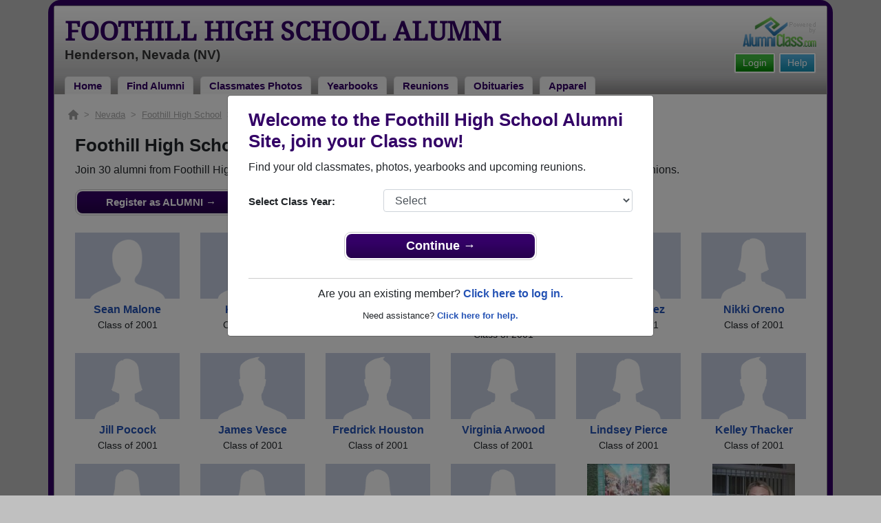

--- FILE ---
content_type: text/html; charset=UTF-8
request_url: https://ac-cdn.alumniclass.com/foothill-high-school-falcons-henderson-nv/class-2001/
body_size: 7101
content:
<!doctype html>
<html class="no-js" lang="en">

<head>

    
			<script>
				window.dataLayer = window.dataLayer || [];
				window.dataLayer.push({
					content_group: 'Class',
school_type: 'High School',
state: 'NV',
school: 'Foothill High School'
				})
			</script>
			

    <!-- Google Tag Manager -->
    <script>(function(w,d,s,l,i){w[l]=w[l]||[];w[l].push({'gtm.start':
    new Date().getTime(),event:'gtm.js'});var f=d.getElementsByTagName(s)[0],
    j=d.createElement(s),dl=l!='dataLayer'?'&l='+l:'';j.async=true;j.src=
    'https://www.googletagmanager.com/gtm.js?id='+i+dl;f.parentNode.insertBefore(j,f);
    })(window,document,'script','dataLayer','GTM-WX3HKBM');</script>
    <!-- End Google Tag Manager -->

    <meta charset="utf-8">
    <meta http-equiv="x-ua-compatible" content="ie=edge">

    <title>Foothill High School - Class of 2001 Classmates, Henderson NV</title>

    <meta name="description" content="Join 30 alumni from Foothill High School Class of 2001. Reconnect with classmates,  photos, yearbooks, upcoming reunions.">
<meta name="author" content="AlumniClass.com">


    

    <meta name="viewport" content="width=device-width, initial-scale=1">

    <link rel="shortcut icon" type="image/x-icon" href="https://ac-cdn.alumniclass.com/v3/_images/logos/favicon.ico">
    <link rel="icon" href="https://ac-cdn.alumniclass.com/v3/_images/logos/favicon.ico">

    <link rel="canonical" href="https://www.alumniclass.com/foothill-high-school-falcons-henderson-nv/class-2001/" />

    <style media="all">
@import url(/v3/_css/packed-school.min_2019-01-24.css);
body { background-color:#c0c0c0; }
.dropbtn, #mobile-menu, .button-prim a { background-color:#330066; }
.main { border:8px solid #330066; }
.school-name a, .menu a, .h1-home a, .color1, .color1 a, #page-title { color:#330066; }
.underline1, #mobileNav { border-bottom: 1px solid #330066; }
.feeBox { border: 4px solid #330066; }
</style>


    <script type="text/javascript" src="https://ac-cdn.alumniclass.com/v3/_javascript/packed-school.min_2020-03-05.js"></script>
<script type="text/javascript" src="https://ac-cdn.alumniclass.com/v3/_javascript/remote/sdk.js"></script>


    

    <!-- Facebook Pixel Code -->
    <script>
      !function(f,b,e,v,n,t,s)
      {if(f.fbq)return;n=f.fbq=function(){n.callMethod?
      n.callMethod.apply(n,arguments):n.queue.push(arguments)};
      if(!f._fbq)f._fbq=n;n.push=n;n.loaded=!0;n.version='2.0';
      n.queue=[];t=b.createElement(e);t.async=!0;
      t.src=v;s=b.getElementsByTagName(e)[0];
      s.parentNode.insertBefore(t,s)}(window, document,'script',
      'https://connect.facebook.net/en_US/fbevents.js');
      fbq('init', '533478423752886');
      fbq('track', 'PageView');
    </script>
    <noscript><img height="1" width="1" style="display:none"
      src="https://www.facebook.com/tr?id=533478423752886&ev=PageView&noscript=1"
    /></noscript>
    <!-- End Facebook Pixel Code -->

</head>

<body>

    <!-- Google Tag Manager (noscript) -->
    <noscript><iframe src="https://www.googletagmanager.com/ns.html?id=GTM-WX3HKBM"
    height="0" width="0" style="display:none;visibility:hidden"></iframe></noscript>
    <!-- End Google Tag Manager (noscript) -->

	<style>
    #myModal {
		cursor:auto;
	}
    </style>

	<div id="fb-root"></div>
    
    <div id="modalBox"></div>
    
    
					<script type="text/javascript">
						function showModalRegNew(schoolUri, schoolName, color, isLower) {
							
							var html = '<div id="myModal" class="modal fade" role="dialog">';
							
							html += '<div class="modal-dialog">';
						
							html += '<div class="modal-content">';
						
							html += '<div id="reg-modal" class="modal-body" style="padding:20px 30px;">';
							
							
							html += '<h2 style="margin-bottom:10px; color:' + color + '; font-weight:bold;">Welcome to the ' + schoolName + ' Site, join your Class now!</h2>';
							
							html += '<p style="margin:0 0 20px 0;">Find your old classmates, photos, yearbooks and upcoming reunions.</p>';
							
							html += '<form action="/foothill-high-school-falcons-henderson-nv/alumni-join" method="get">';
							
							html += '<div id="graduationYear" class="form-group row"><label class="col-sm-4 col-form-label" style="font-size:15px;">Select Class Year:</label><div class="col-sm-8"><select size="1" name="c" id="class_year" class="form-control"><option value="0">Select</option><option value=\'2026\'>2026</option><option value=\'2025\'>2025</option><option value=\'2024\'>2024</option><option value=\'2023\'>2023</option><option value=\'2022\'>2022</option><option value=\'2021\'>2021</option><option value=\'2020\'>2020</option><option value=\'2019\'>2019</option><option value=\'2018\'>2018</option><option value=\'2017\'>2017</option><option value=\'2016\'>2016</option><option value=\'2015\'>2015</option><option value=\'2014\'>2014</option><option value=\'2013\'>2013</option><option value=\'2012\'>2012</option><option value=\'2011\'>2011</option><option value=\'2010\'>2010</option><option value=\'2009\'>2009</option><option value=\'2008\'>2008</option><option value=\'2007\'>2007</option><option value=\'2006\'>2006</option><option value=\'2005\'>2005</option><option value=\'2004\'>2004</option><option value=\'2003\'>2003</option><option value=\'2002\'>2002</option><option value=\'2001\'>2001</option><option value=\'2000\'>2000</option><option value=\'1999\'>1999</option><option value=\'1998\'>1998</option><option value=\'1997\'>1997</option><option value=\'1996\'>1996</option><option value=\'1995\'>1995</option><option value=\'1994\'>1994</option><option value=\'1993\'>1993</option><option value=\'1992\'>1992</option><option value=\'1991\'>1991</option><option value=\'1990\'>1990</option><option value=\'1989\'>1989</option><option value=\'1988\'>1988</option><option value=\'1987\'>1987</option><option value=\'1986\'>1986</option><option value=\'1985\'>1985</option><option value=\'1984\'>1984</option><option value=\'1983\'>1983</option><option value=\'1982\'>1982</option><option value=\'1981\'>1981</option><option value=\'1980\'>1980</option><option value=\'1979\'>1979</option><option value=\'1978\'>1978</option><option value=\'1977\'>1977</option><option value=\'1976\'>1976</option><option value=\'1975\'>1975</option><option value=\'1974\'>1974</option><option value=\'1973\'>1973</option><option value=\'1972\'>1972</option><option value=\'1971\'>1971</option><option value=\'1970\'>1970</option><option value=\'1969\'>1969</option><option value=\'1968\'>1968</option><option value=\'1967\'>1967</option><option value=\'1966\'>1966</option><option value=\'1965\'>1965</option><option value=\'1964\'>1964</option><option value=\'1963\'>1963</option><option value=\'1962\'>1962</option><option value=\'1961\'>1961</option><option value=\'1960\'>1960</option><option value=\'1959\'>1959</option><option value=\'1958\'>1958</option><option value=\'1957\'>1957</option><option value=\'1956\'>1956</option><option value=\'1955\'>1955</option><option value=\'1954\'>1954</option><option value=\'1953\'>1953</option><option value=\'1952\'>1952</option><option value=\'1951\'>1951</option><option value=\'1950\'>1950</option></select></div></div>';
						
							html += '</form>';
							
							html += '<div style="padding-top:5px; padding-bottom:0; margin:0 auto; max-width:280px;">';
						
							html += '<div class="button-prim" style="margin:5px 0;"><a style="padding:4px 30px; background-color:'+color+'; font-size:18px;" title="Register as an ' + ((isLower == 1) ? 'member' : 'alumni') + ' of ' + schoolName + '" href="javascript:;" onclick="document.forms[0].submit();" target="_self">Continue &rarr;</a></div>&nbsp;';
							
							html += '</div>';


							html += '<div style="border-top:1px solid #ccc;">';
						
							html += '<p style="font-size:16px; text-align:center; margin-top:10px; margin-bottom:10px;">Are you an existing member? <a rel="nofollow" style="font-weight:bold;" href="/' + schoolUri + '/member-login/">Click here to log in.</a></p>';
							
							html += '<p style="font-size:13px; text-align:center; margin-top:0; margin-bottom:0;">Need assistance? <a rel="nofollow" style="font-weight:bold;" href="/' + schoolUri + '/contact/">Click here for help.</a></p>';
							
							html += '</div>';
							
							
							html += '</div>';
							
							html += '</div>';
							
							html += '</div>';
							
							html += '</div>';
							
							document.getElementById('modalBox').innerHTML = html;
						
							$("#myModal").modal(
								{
									backdrop: 'static'
								}
							);
							
						}
					</script>
				
<script type="text/javascript">setTimeout("showModalRegNew('foothill-high-school-falcons-henderson-nv', 'Foothill High School Alumni', '#330066', '0');", 1000);</script>

			<script type="text/javascript">
				FB.init({appId: "291485707632121", version: 'v19.0', status: true, cookie: true});
			
				function postToFeed() {				
					// calling the API ...
					var obj = {
					method: 'feed',
					redirect_uri: 'https://www.alumniclass.com/foothill-high-school-falcons-henderson-nv',
					link: 'https://www.alumniclass.com/foothill-high-school-falcons-henderson-nv/',
		picture: 'https://www.alumniclass.com/v3/_images/photos/share_reunion2.jpg',
					name: 'Foothill High School',
					description: 'Join our new Falcons Alumni site! Post class reunions, class photos, alumni profiles, school apparel and more!'
				};
				
				function callback(response) {
					if (response['post_id']) {
		
					}
				}
				
				FB.ui(obj, callback);
			}
			</script>
		

    
    <div class="container main">

		<div class="main-inner">
        
        	<header>
            
            	<div class="row">
            	
                    <div class="col-md-9">
                
                        <h3 class="school-name"><a title="Foothill High School Alumni" href="/foothill-high-school-falcons-henderson-nv/" target="_self">Foothill High School Alumni</a></h3>
                        
                        <h3 class="school-address">Henderson, Nevada (NV)</h3>
                    
                    </div>
                    
                    <div class="col-md-3">
                        
                        <a title="High School Alumni Reunions by AlumniClass" id="powered-by" href="https://www.alumniclass.com/" target="_self"></a>
                        
                        <div class="clearfix"></div>
                        
                        <div id="nav-btn-1" class="hdr-button"><a rel="nofollow" title="Help &amp; Support" href="/foothill-high-school-falcons-henderson-nv/contact/" target="_self" class="blue">Help</a></div><div id="nav-btn-2" class="hdr-button"><a rel=”nofollow” title="Login to Foothill High School Alumni Site" href="/foothill-high-school-falcons-henderson-nv/member-login/" target="_self" class="green">Login</a></div>
                        
		                
                  
                    </div>
                
                </div>
                
                
				 <div id="menu" class="menu">

					<a title="Foothill High School Alumni Home"
			 href="/foothill-high-school-falcons-henderson-nv/">Home</a>
			
					<a title="Find Foothill High School Alumni" href="/foothill-high-school-falcons-henderson-nv/alumni-classmates/">Find Alumni</a>
					<a title="Foothill High School Classmates Photos" href="/foothill-high-school-falcons-henderson-nv/photos/">Classmates Photos</a>
				
					<a title="Foothill High School Yearbooks" href="/foothill-high-school-falcons-henderson-nv/yearbooks/">Yearbooks</a>
					<a title="Find Foothill High School Reunions" href="/foothill-high-school-falcons-henderson-nv/alumni-class-reunions/">Reunions</a>
					<a title="Foothill High School Obituaries" href="/foothill-high-school-falcons-henderson-nv/in-memory/">Obituaries</a>
					
					<a title="Foothill High School Falcons Apparel Store" href="https://apparelnow.com/foothill-high-schoolg983-apparel/">Apparel</a>
					
				 </div>
			
                
                <div class="clearfix"></div>
                
            </header>
            
            
				<div id="mobile-menu">
			<div class="hdr-button"><a rel="nofollow" title="Help &amp; Support" href="/foothill-high-school-falcons-henderson-nv/contact/" target="_self" class="blue">Help</a></div><div class="hdr-button"><a rel=”nofollow” title="Login to Foothill High School Alumni Site" href="/foothill-high-school-falcons-henderson-nv/member-login/" target="_self" class="green">Login</a></div>
					 <div class="dropdown">
					  <button class="dropbtn" type="button" id="dropdownMenuButton" data-toggle="dropdown" aria-haspopup="true" aria-expanded="false"><img width="26" src="https://ac-cdn.alumniclass.com/v3/_images/misc/menu-btn.png"> Menu</button>
					  <div id="school-menu" class="dropdown-menu" aria-labelledby="dropdownMenuButton">
						<a class="dropdown-item" title="Foothill High School Alumni Home"
				 href="/foothill-high-school-falcons-henderson-nv/">Home</a>
						<a class="dropdown-item" title="Find Foothill High School Alumni" href="/foothill-high-school-falcons-henderson-nv/alumni-classmates/">Find Alumni</a>
						<a class="dropdown-item" title="Foothill High School Classmates Photos" href="/foothill-high-school-falcons-henderson-nv/photos/">Classmates Photos</a>
				
						<a class="dropdown-item" title="Foothill High School Yearbooks" href="/foothill-high-school-falcons-henderson-nv/yearbooks/">Yearbooks</a>
						<a class="dropdown-item" title="Find Foothill High School Reunions" href="/foothill-high-school-falcons-henderson-nv/alumni-class-reunions/">Reunions</a>
						<a class="dropdown-item" title="Foothill High School Obituaries" href="/foothill-high-school-falcons-henderson-nv/in-memory/">Obituaries</a>
					
						<a class="dropdown-item" title="Foothill High School Falcons Apparel Store" href="https://apparelnow.com/foothill-high-schoolg983-apparel/">School Apparel</a>
					
					  </div>
					</div>
				
				</div>
			

            
            
            <div class="container content">

            	
			<script type="application/ld+json">
			    {
			      "@context": "https://schema.org",
			      "@type": "BreadcrumbList",
			      "itemListElement": [{
			        "@type": "ListItem",
			        "position": 1,
			        "name": "Nevada",
			        "item": "https://www.alumniclass.com/nevada-high-school-alumni/"
			      },{
			        "@type": "ListItem",
			        "position": 2,
			        "name": "Foothill High School",
			        "item": "https://www.alumniclass.com/foothill-high-school-falcons-henderson-nv/"
			      },{
			        "@type": "ListItem",
			        "position": 3,
			        "name": "Class of 2001"
			      }]
			    }
			</script>

			<div style="font-size:13px; color:#aaa; margin-bottom:10px;">
				<a title="Find Your School" href="/"><img alt="AlumniClass Home" style="width:15px; position:relative; top:-1px;" src="/images/home.png"></a>&nbsp;&nbsp;>&nbsp;
				<a title="Nevada Alumni Class Reunion Websites" style="color:#aaa; text-decoration:underline;" href="/nevada-high-school-alumni/">Nevada</a>&nbsp;&nbsp;>&nbsp;
				<a title="Foothill High School Alumni" style="color:#aaa; text-decoration:underline;" href="/foothill-high-school-falcons-henderson-nv/">Foothill High School</a>&nbsp;&nbsp;>&nbsp;
				Class of 2001
			</div>

			<div id="content-full" style="padding:10px;">

				<h1>Foothill High School - Class of 2001 Alumni, Henderson NV</h1>

				<p style="font-size:16px;">Join 30 alumni from Foothill High School Class of 2001. Reconnect with classmates,  photos, yearbooks, upcoming reunions.</p>

				<div class="button-prim" style="max-width:250px;">
					<a rel="nofollow" title="Register as an Alumni of Foothill High School" href="/foothill-high-school-falcons-henderson-nv/alumni-join/" target="_self">Register as ALUMNI &rarr;</a>
				</div>
			
			<div style="margin-top:25px;">
		
					
							<div class="row" style="margin-top:20px;">
					
								<div class="col-sm-6 col-xs-6 col-md-2" style="text-align:center;">
								
									<a title="Sean Malone" href="/foothill-high-school-falcons-henderson-nv/profile/sean-malone/11770110/"><img class="img-fluid" style="margin-bottom:4px;" alt="Sean Malone" src="https://ac-cdn.alumniclass.com/v3/_images/misc/no_pic_undisclosed_med.gif" /></a>
									
									<p style="font-size:14px;">
										<a style="font-size:16px;" title="Sean Malone" href="/foothill-high-school-falcons-henderson-nv/profile/sean-malone/11770110/">
											<strong>Sean Malone</strong>
										</a><br />
										Class of 2001										
									</p>
									
								</div>
						
								<div class="col-sm-6 col-xs-6 col-md-2" style="text-align:center;">
								
									<a title="Kyle Elliott" href="/foothill-high-school-falcons-henderson-nv/profile/kyle-elliott/10382948/"><img class="img-fluid" style="margin-bottom:4px;" alt="Kyle Elliott" src="https://ac-cdn.alumniclass.com/v3/_images/misc/no_pic_male_med.gif" /></a>
									
									<p style="font-size:14px;">
										<a style="font-size:16px;" title="Kyle Elliott" href="/foothill-high-school-falcons-henderson-nv/profile/kyle-elliott/10382948/">
											<strong>Kyle Elliott</strong>
										</a><br />
										Class of 2001										
									</p>
									
								</div>
						
								<div class="col-sm-6 col-xs-6 col-md-2" style="text-align:center;">
								
									<a title="Britney Thornton" href="/foothill-high-school-falcons-henderson-nv/profile/britney-thornton/10250444/"><img class="img-fluid" style="margin-bottom:4px;" alt="Britney Thornton" src="https://ac-cdn.alumniclass.com/v3/_images/misc/no_pic_female_med.gif" /></a>
									
									<p style="font-size:14px;">
										<a style="font-size:16px;" title="Britney Thornton" href="/foothill-high-school-falcons-henderson-nv/profile/britney-thornton/10250444/">
											<strong>Britney Thornton</strong>
										</a><br />
										Class of 2001										
									</p>
									
								</div>
						
								<div class="col-sm-6 col-xs-6 col-md-2" style="text-align:center;">
								
									<a title="Jason Rogers" href="/foothill-high-school-falcons-henderson-nv/profile/jason-rogers/8758690/"><img class="img-fluid" style="margin-bottom:4px;" alt="Jason Rogers" src="https://ac-cdn.alumniclass.com/school_images/4838/profiles/thb_723935074.jpg" /></a>
									
									<p style="font-size:14px;">
										<a style="font-size:16px;" title="Jason Rogers" href="/foothill-high-school-falcons-henderson-nv/profile/jason-rogers/8758690/">
											<strong>Jason Rogers</strong>
										</a><br />
										Class of 2001										
									</p>
									
								</div>
						
								<div class="col-sm-6 col-xs-6 col-md-2" style="text-align:center;">
								
									<a title="Sugey Gomez" href="/foothill-high-school-falcons-henderson-nv/profile/sugey-gomez/8714294/"><img class="img-fluid" style="margin-bottom:4px;" alt="Sugey Gomez" src="https://ac-cdn.alumniclass.com/v3/_images/misc/no_pic_female_med.gif" /></a>
									
									<p style="font-size:14px;">
										<a style="font-size:16px;" title="Sugey Gomez" href="/foothill-high-school-falcons-henderson-nv/profile/sugey-gomez/8714294/">
											<strong>Sugey Gomez</strong>
										</a><br />
										Class of 2001										
									</p>
									
								</div>
						
								<div class="col-sm-6 col-xs-6 col-md-2" style="text-align:center;">
								
									<a title="Nikki Oreno" href="/foothill-high-school-falcons-henderson-nv/profile/nikki-oreno/8663339/"><img class="img-fluid" style="margin-bottom:4px;" alt="Nikki Oreno" src="https://ac-cdn.alumniclass.com/v3/_images/misc/no_pic_female_med.gif" /></a>
									
									<p style="font-size:14px;">
										<a style="font-size:16px;" title="Nikki Oreno" href="/foothill-high-school-falcons-henderson-nv/profile/nikki-oreno/8663339/">
											<strong>Nikki Oreno</strong>
										</a><br />
										Class of 2001										
									</p>
									
								</div>
						
								<div class="col-sm-6 col-xs-6 col-md-2" style="text-align:center;">
								
									<a title="Jill Pocock" href="/foothill-high-school-falcons-henderson-nv/profile/jill-pocock/8488168/"><img class="img-fluid" style="margin-bottom:4px;" alt="Jill Pocock" src="https://ac-cdn.alumniclass.com/v3/_images/misc/no_pic_female_med.gif" /></a>
									
									<p style="font-size:14px;">
										<a style="font-size:16px;" title="Jill Pocock" href="/foothill-high-school-falcons-henderson-nv/profile/jill-pocock/8488168/">
											<strong>Jill Pocock</strong>
										</a><br />
										Class of 2001										
									</p>
									
								</div>
						
								<div class="col-sm-6 col-xs-6 col-md-2" style="text-align:center;">
								
									<a title="James Vesce" href="/foothill-high-school-falcons-henderson-nv/profile/james-vesce/8350361/"><img class="img-fluid" style="margin-bottom:4px;" alt="James Vesce" src="https://ac-cdn.alumniclass.com/v3/_images/misc/no_pic_male_med.gif" /></a>
									
									<p style="font-size:14px;">
										<a style="font-size:16px;" title="James Vesce" href="/foothill-high-school-falcons-henderson-nv/profile/james-vesce/8350361/">
											<strong>James Vesce</strong>
										</a><br />
										Class of 2001										
									</p>
									
								</div>
						
								<div class="col-sm-6 col-xs-6 col-md-2" style="text-align:center;">
								
									<a title="Fredrick Houston" href="/foothill-high-school-falcons-henderson-nv/profile/fredrick-houston/7854999/"><img class="img-fluid" style="margin-bottom:4px;" alt="Fredrick Houston" src="https://ac-cdn.alumniclass.com/v3/_images/misc/no_pic_male_med.gif" /></a>
									
									<p style="font-size:14px;">
										<a style="font-size:16px;" title="Fredrick Houston" href="/foothill-high-school-falcons-henderson-nv/profile/fredrick-houston/7854999/">
											<strong>Fredrick Houston</strong>
										</a><br />
										Class of 2001										
									</p>
									
								</div>
						
								<div class="col-sm-6 col-xs-6 col-md-2" style="text-align:center;">
								
									<a title="Virginia Arwood" href="/foothill-high-school-falcons-henderson-nv/profile/virginia-arwood/7695366/"><img class="img-fluid" style="margin-bottom:4px;" alt="Virginia Arwood" src="https://ac-cdn.alumniclass.com/v3/_images/misc/no_pic_female_med.gif" /></a>
									
									<p style="font-size:14px;">
										<a style="font-size:16px;" title="Virginia Arwood" href="/foothill-high-school-falcons-henderson-nv/profile/virginia-arwood/7695366/">
											<strong>Virginia Arwood</strong>
										</a><br />
										Class of 2001										
									</p>
									
								</div>
						
								<div class="col-sm-6 col-xs-6 col-md-2" style="text-align:center;">
								
									<a title="Lindsey Pierce" href="/foothill-high-school-falcons-henderson-nv/profile/lindsey-pierce/7595314/"><img class="img-fluid" style="margin-bottom:4px;" alt="Lindsey Pierce" src="https://ac-cdn.alumniclass.com/v3/_images/misc/no_pic_female_med.gif" /></a>
									
									<p style="font-size:14px;">
										<a style="font-size:16px;" title="Lindsey Pierce" href="/foothill-high-school-falcons-henderson-nv/profile/lindsey-pierce/7595314/">
											<strong>Lindsey Pierce</strong>
										</a><br />
										Class of 2001										
									</p>
									
								</div>
						
								<div class="col-sm-6 col-xs-6 col-md-2" style="text-align:center;">
								
									<a title="Kelley Thacker" href="/foothill-high-school-falcons-henderson-nv/profile/kelley-thacker/7379495/"><img class="img-fluid" style="margin-bottom:4px;" alt="Kelley Thacker" src="https://ac-cdn.alumniclass.com/v3/_images/misc/no_pic_male_med.gif" /></a>
									
									<p style="font-size:14px;">
										<a style="font-size:16px;" title="Kelley Thacker" href="/foothill-high-school-falcons-henderson-nv/profile/kelley-thacker/7379495/">
											<strong>Kelley Thacker</strong>
										</a><br />
										Class of 2001										
									</p>
									
								</div>
						
								<div class="col-sm-6 col-xs-6 col-md-2" style="text-align:center;">
								
									<a title="Hollee Pierce" href="/foothill-high-school-falcons-henderson-nv/profile/hollee-pierce/5874477/"><img class="img-fluid" style="margin-bottom:4px;" alt="Hollee Pierce" src="https://ac-cdn.alumniclass.com/v3/_images/misc/no_pic_female_med.gif" /></a>
									
									<p style="font-size:14px;">
										<a style="font-size:16px;" title="Hollee Pierce" href="/foothill-high-school-falcons-henderson-nv/profile/hollee-pierce/5874477/">
											<strong>Hollee Pierce</strong>
										</a><br />
										Class of 2001										
									</p>
									
								</div>
						
								<div class="col-sm-6 col-xs-6 col-md-2" style="text-align:center;">
								
									<a title="Renise Westover" href="/foothill-high-school-falcons-henderson-nv/profile/renise-westover/5712229/"><img class="img-fluid" style="margin-bottom:4px;" alt="Renise Westover" src="https://ac-cdn.alumniclass.com/v3/_images/misc/no_pic_female_med.gif" /></a>
									
									<p style="font-size:14px;">
										<a style="font-size:16px;" title="Renise Westover" href="/foothill-high-school-falcons-henderson-nv/profile/renise-westover/5712229/">
											<strong>Renise Westover</strong>
										</a><br />
										Class of 2001										
									</p>
									
								</div>
						
								<div class="col-sm-6 col-xs-6 col-md-2" style="text-align:center;">
								
									<a title="Renise Westover" href="/foothill-high-school-falcons-henderson-nv/profile/renise-westover/5547726/"><img class="img-fluid" style="margin-bottom:4px;" alt="Renise Westover" src="https://ac-cdn.alumniclass.com/v3/_images/misc/no_pic_female_med.gif" /></a>
									
									<p style="font-size:14px;">
										<a style="font-size:16px;" title="Renise Westover" href="/foothill-high-school-falcons-henderson-nv/profile/renise-westover/5547726/">
											<strong>Renise Westover</strong>
										</a><br />
										Class of 2001										
									</p>
									
								</div>
						
								<div class="col-sm-6 col-xs-6 col-md-2" style="text-align:center;">
								
									<a title="Jacquelyn Dressel" href="/foothill-high-school-falcons-henderson-nv/profile/jacquelyn-dressel/5480723/"><img class="img-fluid" style="margin-bottom:4px;" alt="Jacquelyn Dressel" src="https://ac-cdn.alumniclass.com/v3/_images/misc/no_pic_female_med.gif" /></a>
									
									<p style="font-size:14px;">
										<a style="font-size:16px;" title="Jacquelyn Dressel" href="/foothill-high-school-falcons-henderson-nv/profile/jacquelyn-dressel/5480723/">
											<strong>Jacquelyn Dressel</strong>
										</a><br />
										Class of 2001										
									</p>
									
								</div>
						
								<div class="col-sm-6 col-xs-6 col-md-2" style="text-align:center;">
								
									<a title="Casey Hawk" href="/foothill-high-school-falcons-henderson-nv/profile/casey-hawk/5432592/"><img class="img-fluid" style="margin-bottom:4px;" alt="Casey Hawk" src="https://ac-cdn.alumniclass.com/school_images/4838/profiles/thb_5432592_1303002670.jpg" /></a>
									
									<p style="font-size:14px;">
										<a style="font-size:16px;" title="Casey Hawk" href="/foothill-high-school-falcons-henderson-nv/profile/casey-hawk/5432592/">
											<strong>Casey Hawk</strong>
										</a><br />
										Class of 2001										
									</p>
									
								</div>
						
								<div class="col-sm-6 col-xs-6 col-md-2" style="text-align:center;">
								
									<a title="Meghan Fraser" href="/foothill-high-school-falcons-henderson-nv/profile/meghan-fraser/5067831/"><img class="img-fluid" style="margin-bottom:4px;" alt="Meghan Fraser" src="https://ac-cdn.alumniclass.com/school_images/4838/profiles/thb_5067831_1318173181.jpg" /></a>
									
									<p style="font-size:14px;">
										<a style="font-size:16px;" title="Meghan Fraser" href="/foothill-high-school-falcons-henderson-nv/profile/meghan-fraser/5067831/">
											<strong>Meghan Fraser</strong>
										</a><br />
										Class of 2001										
									</p>
									
								</div>
						
								<div class="col-sm-6 col-xs-6 col-md-2" style="text-align:center;">
								
									<a title="Bridgette Oliver" href="/foothill-high-school-falcons-henderson-nv/profile/bridgette-oliver/5064692/"><img class="img-fluid" style="margin-bottom:4px;" alt="Bridgette Oliver" src="https://ac-cdn.alumniclass.com/v3/_images/misc/no_pic_female_med.gif" /></a>
									
									<p style="font-size:14px;">
										<a style="font-size:16px;" title="Bridgette Oliver" href="/foothill-high-school-falcons-henderson-nv/profile/bridgette-oliver/5064692/">
											<strong>Bridgette Oliver</strong>
										</a><br />
										Class of 2001										
									</p>
									
								</div>
						
								<div class="col-sm-6 col-xs-6 col-md-2" style="text-align:center;">
								
									<a title="Rayshawn Williams" href="/foothill-high-school-falcons-henderson-nv/profile/rayshawn-williams/5034834/"><img class="img-fluid" style="margin-bottom:4px;" alt="Rayshawn Williams" src="https://ac-cdn.alumniclass.com/v3/_images/misc/no_pic_male_med.gif" /></a>
									
									<p style="font-size:14px;">
										<a style="font-size:16px;" title="Rayshawn Williams" href="/foothill-high-school-falcons-henderson-nv/profile/rayshawn-williams/5034834/">
											<strong>Rayshawn Williams</strong>
										</a><br />
										Class of 2001										
									</p>
									
								</div>
						
								<div class="col-sm-6 col-xs-6 col-md-2" style="text-align:center;">
								
									<a title="Tina Gammariello" href="/foothill-high-school-falcons-henderson-nv/profile/tina-gammariello/4744868/"><img class="img-fluid" style="margin-bottom:4px;" alt="Tina Gammariello" src="https://ac-cdn.alumniclass.com/v3/_images/misc/no_pic_female_med.gif" /></a>
									
									<p style="font-size:14px;">
										<a style="font-size:16px;" title="Tina Gammariello" href="/foothill-high-school-falcons-henderson-nv/profile/tina-gammariello/4744868/">
											<strong>Tina Gammariello</strong>
										</a><br />
										Class of 2001										
									</p>
									
								</div>
						
								<div class="col-sm-6 col-xs-6 col-md-2" style="text-align:center;">
								
									<a title="Trisha Venneman" href="/foothill-high-school-falcons-henderson-nv/profile/trisha-venneman/4568852/"><img class="img-fluid" style="margin-bottom:4px;" alt="Trisha Venneman" src="https://ac-cdn.alumniclass.com/v3/_images/misc/no_pic_female_med.gif" /></a>
									
									<p style="font-size:14px;">
										<a style="font-size:16px;" title="Trisha Venneman" href="/foothill-high-school-falcons-henderson-nv/profile/trisha-venneman/4568852/">
											<strong>Trisha Venneman</strong>
										</a><br />
										Class of 2001										
									</p>
									
								</div>
						
								<div class="col-sm-6 col-xs-6 col-md-2" style="text-align:center;">
								
									<a title="Michell Cortez" href="/foothill-high-school-falcons-henderson-nv/profile/michell-cortez/4518022/"><img class="img-fluid" style="margin-bottom:4px;" alt="Michell Cortez" src="https://ac-cdn.alumniclass.com/v3/_images/misc/no_pic_female_med.gif" /></a>
									
									<p style="font-size:14px;">
										<a style="font-size:16px;" title="Michell Cortez" href="/foothill-high-school-falcons-henderson-nv/profile/michell-cortez/4518022/">
											<strong>Michell Cortez</strong>
										</a><br />
										Class of 2001										
									</p>
									
								</div>
						
								<div class="col-sm-6 col-xs-6 col-md-2" style="text-align:center;">
								
									<a title="Alesha Beauchamp" href="/foothill-high-school-falcons-henderson-nv/profile/alesha-beauchamp/3049554/"><img class="img-fluid" style="margin-bottom:4px;" alt="Alesha Beauchamp" src="https://ac-cdn.alumniclass.com/v3/_images/misc/no_pic_female_med.gif" /></a>
									
									<p style="font-size:14px;">
										<a style="font-size:16px;" title="Alesha Beauchamp" href="/foothill-high-school-falcons-henderson-nv/profile/alesha-beauchamp/3049554/">
											<strong>Alesha Beauchamp</strong>
										</a><br />
										Class of 2001										
									</p>
									
								</div>
						
								<div class="col-sm-6 col-xs-6 col-md-2" style="text-align:center;">
								
									<a title="Britney O'connell" href="/foothill-high-school-falcons-henderson-nv/profile/britney-oconnell/1438963/"><img class="img-fluid" style="margin-bottom:4px;" alt="Britney O'connell" src="https://ac-cdn.alumniclass.com/school_images/4838/profiles/thb_1438963_1215447318.jpg" /></a>
									
									<p style="font-size:14px;">
										<a style="font-size:16px;" title="Britney O'connell" href="/foothill-high-school-falcons-henderson-nv/profile/britney-oconnell/1438963/">
											<strong>Britney O'connell</strong>
										</a><br />
										Class of 2001										
									</p>
									
								</div>
						
								<div class="col-sm-6 col-xs-6 col-md-2" style="text-align:center;">
								
									<a title="Karen Chavarria" href="/foothill-high-school-falcons-henderson-nv/profile/karen-chavarria/1268218/"><img class="img-fluid" style="margin-bottom:4px;" alt="Karen Chavarria" src="https://ac-cdn.alumniclass.com/v3/_images/misc/no_pic_female_med.gif" /></a>
									
									<p style="font-size:14px;">
										<a style="font-size:16px;" title="Karen Chavarria" href="/foothill-high-school-falcons-henderson-nv/profile/karen-chavarria/1268218/">
											<strong>Karen Chavarria</strong>
										</a><br />
										Class of 2001										
									</p>
									
								</div>
						
								<div class="col-sm-6 col-xs-6 col-md-2" style="text-align:center;">
								
									<a title="Briana Wiegand" href="/foothill-high-school-falcons-henderson-nv/profile/briana-wiegand/902925/"><img class="img-fluid" style="margin-bottom:4px;" alt="Briana Wiegand" src="https://ac-cdn.alumniclass.com/v3/_images/misc/no_pic_female_med.gif" /></a>
									
									<p style="font-size:14px;">
										<a style="font-size:16px;" title="Briana Wiegand" href="/foothill-high-school-falcons-henderson-nv/profile/briana-wiegand/902925/">
											<strong>Briana Wiegand</strong>
										</a><br />
										Class of 2001										
									</p>
									
								</div>
						
								<div class="col-sm-6 col-xs-6 col-md-2" style="text-align:center;">
								
									<a title="Jacob Buchanan" href="/foothill-high-school-falcons-henderson-nv/profile/jacob-buchanan/839355/"><img class="img-fluid" style="margin-bottom:4px;" alt="Jacob Buchanan" src="https://ac-cdn.alumniclass.com/v3/_images/misc/no_pic_male_med.gif" /></a>
									
									<p style="font-size:14px;">
										<a style="font-size:16px;" title="Jacob Buchanan" href="/foothill-high-school-falcons-henderson-nv/profile/jacob-buchanan/839355/">
											<strong>Jacob Buchanan</strong>
										</a><br />
										Class of 2001										
									</p>
									
								</div>
						
								<div class="col-sm-6 col-xs-6 col-md-2" style="text-align:center;">
								
									<a title="Paul Roland" href="/foothill-high-school-falcons-henderson-nv/profile/paul-roland/720016/"><img class="img-fluid" style="margin-bottom:4px;" alt="Paul Roland" src="https://ac-cdn.alumniclass.com/v3/_images/misc/no_pic_male_med.gif" /></a>
									
									<p style="font-size:14px;">
										<a style="font-size:16px;" title="Paul Roland" href="/foothill-high-school-falcons-henderson-nv/profile/paul-roland/720016/">
											<strong>Paul Roland</strong>
										</a><br />
										Class of 2001										
									</p>
									
								</div>
						
								<div class="col-sm-6 col-xs-6 col-md-2" style="text-align:center;">
								
									<a title="Stephen Villalobos" href="/foothill-high-school-falcons-henderson-nv/profile/stephen-villalobos/667990/"><img class="img-fluid" style="margin-bottom:4px;" alt="Stephen Villalobos" src="https://ac-cdn.alumniclass.com/school_images/4838/profiles/thb_667990_1191411519.jpg" /></a>
									
									<p style="font-size:14px;">
										<a style="font-size:16px;" title="Stephen Villalobos" href="/foothill-high-school-falcons-henderson-nv/profile/stephen-villalobos/667990/">
											<strong>Stephen Villalobos</strong>
										</a><br />
										Class of 2001										
									</p>
									
								</div>
						
								<div class="clearfix"></div>
							</div>
					
							<div style="margin-top:10px; border-top:1px solid #ccc;">
								
								<h2 style="margin-top:15px; font-size:24px;">Nearby Foothill Classmates</h2>

								<p></p>

							</div>
						
					
							<div class="row" style="margin-top:20px;">
					
							<div class="col-md-6" style="margin-bottom:25px;">
								
								<h3 style="font-weight:bold; margin-bottom:4px;">Class of 2000</h3>

								<p style="font-size:16px; margin-bottom:0px;">3 classmates have joined</p>

								<div class="button-prim" style="max-width:250px;">
									<a title="Class of 2000 Alumni" href="/foothill-high-school-falcons-henderson-nv/class-2000/" target="_self">View Class of 2000 Alumni</a>
								</div>

							</div>
							
							<div class="col-md-6" style="margin-bottom:25px;">
								
								<h3 style="font-weight:bold; margin-bottom:4px;">Class of 2002</h3>

								<p style="font-size:16px; margin-bottom:0px;">37 classmates have joined</p>

								<div class="button-prim" style="max-width:250px;">
									<a title="Class of 2002 Alumni" href="/foothill-high-school-falcons-henderson-nv/class-2002/" target="_self">View Class of 2002 Alumni</a>
								</div>

							</div>
							
							<div class="col-md-6" style="margin-bottom:25px;">
								
								<h3 style="font-weight:bold; margin-bottom:4px;">Class of 2003</h3>

								<p style="font-size:16px; margin-bottom:0px;">24 classmates have joined</p>

								<div class="button-prim" style="max-width:250px;">
									<a title="Class of 2003 Alumni" href="/foothill-high-school-falcons-henderson-nv/class-2003/" target="_self">View Class of 2003 Alumni</a>
								</div>

							</div>
							
								<div class="clearfix"></div>
							</div>
					
			</div>
		
			</div>
		


                <div class="clearfix"></div>

            </div>

            
            
            <footer>
            	
                <div class="footer-links">
                    
				<a href="/about-alumniclass/" title="About our Foothill High School Alumni Site" target="_self">About</a>
				<span class="dot">&bull;</span>
			
			<a rel="nofollow" href="/foothill-high-school-falcons-henderson-nv/terms/" title="Terms of Use" target="_self">Terms of Use</a>
			<span class="dot">&bull;</span>
			<a rel="nofollow" href="/foothill-high-school-falcons-henderson-nv/privacy/" title="Privacy Policy" target="_self">Privacy Policy</a>
		
			<span class="dot">&bull;</span>
			<a rel="nofollow" href="/foothill-high-school-falcons-henderson-nv/contact/" title="Contact us" target="_self">Contact</a>
			
			<div style="margin-top:10px; text-align:right;">
				Connect with us:
				<a class="bg-sml_pinterest" title="Connect with AlumniClass.com on Pinterest" target="_blank" href="http://www.pinterest.com/alumniclass/"></a>
				<a class="bg-sml_google" title="Connect with AlumniClass.com on Google+" target="_blank" href="https://plus.google.com/b/112791094073977611020/112791094073977611020"></a>
				<a class="bg-sml_twitter" title="Connect with AlumniClass.com on Twitter" target="_blank" href="https://twitter.com/Alumni_Class"></a>				
				<a class="bg-sml_facebook" title="Connect with AlumniClass.com on Facebook" target="_blank" href="https://www.facebook.com/pages/AlumniClass/162645670426324"></a>
			</div>
			
                </div>
                
                <div id="copyright">
                    Copyright &copy; 2026 <a title="School Alumni Reunions" href="http://www.alumniclass.com/" target="_blank">AlumniClass, Inc.</a> All rights reserved.
                    <br>Foothill High School, Henderson, Nevada (NV)<br>AlumniClass.com (4838) - 10019 E Knox Ave, Spokane Valley WA, 99206.<div style="font-size:12px; margin-top:4px; color:#333;">AlumniClass.com is not affiliated with and is independent of any school, school district, alumni association or any other sites.</div>
                </div>
                
                <div class="clearfix"></div>
                            
            </footer>
        
        </div>

    </div>
    
    
    
</body>

</html>